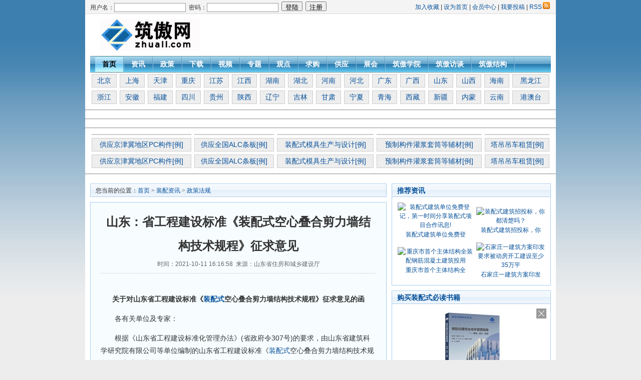

--- FILE ---
content_type: text/html
request_url: http://www.zhuall.com/news/zcfg/2021-10-11/6916.html
body_size: 6295
content:
<!DOCTYPE html PUBLIC "-//W3C//DTD XHTML 1.0 Transitional//EN" "http://www.w3.org/TR/xhtml1/DTD/xhtml1-transitional.dtd">
<html xmlns="http://www.w3.org/1999/xhtml">
<head>
<meta http-equiv="Content-Type" content="text/html; charset=gb2312" />
<title>山东：省工程建设标准《装配式空心叠合剪力墙结构技术规程》征求意见 - 筑傲网-装配式建筑网站，做装配式建筑的都在筑傲网聚集！</title>
<meta name="keywords" content="" />
<meta name="description" content="山东：省工程建设标准《装配式空心叠合剪力墙结构技术规程》征求意见" />
<link href="http://www.zhuall.com/skin/default/css/style.css" rel="stylesheet" type="text/css" />
<script type="text/javascript" src="http://www.zhuall.com/skin/default/js/tabs.js"></script>
<script type="text/javascript" src="http://www.zhuall.com/e/data/js/ajax.js"></script>
</head>
<body class="showpage news">
<!DOCTYPE html PUBLIC "-//W3C//DTD XHTML 1.0 Transitional//EN" "http://www.w3.org/TR/xhtml1/DTD/xhtml1-transitional.dtd">
<html xmlns="http://www.w3.org/1999/xhtml">
<!-- 页头 -->
<table width="100%" border="0" cellspacing="0" cellpadding="0" class="top">
<tr>
<td>
<table width="100%" border="0" cellspacing="0" cellpadding="0">
<tr>
<td width="63%"> 
<!-- 登录 -->
<script>
document.write('<script src="http://www.zhuall.com/e/member/login/loginjs.php?t='+Math.random()+'"><'+'/script>');
</script>
</td>
<td align="right">
<a onclick="window.external.addFavorite(location.href,document.title)" href="#ecms">加入收藏</a> | <a onclick="this.style.behavior='url(#default#homepage)';this.setHomePage('http://www.zhuall.com/')" href="http://www.zhuall.com">设为首页</a> | <a href="http://www.zhuall.com/e/member/cp/">会员中心</a> | <a href="http://www.zhuall.com/e/DoInfo/">我要投稿</a> | <a href="http://www.zhuall.com/e/web/?type=rss2&classid=35" target="_blank">RSS<img src="http://www.zhuall.com/skin/default/images/rss.gif" border="0" hspace="2" /></a>
</td>
</tr>
</table>
</td>
</tr>
</table>
<table width="100%" border="0" cellpadding="0" cellspacing="10">
<tr valign="middle">
<td width="240" align="center"><a href="http://www.zhuall.com/"><img src="http://www.zhuall.com/skin/default/images/logo.gif" width="200" height="65" border="0" /></a></td>
<td align="center"><a href='http://www.zhuall.com/e/public/ClickAd?adid=4' target=_parent><img src='/d/file/p/2024/12-23/535337e6969dda278561f21b40af1fbe.jpg' border=0 width='670' height='70' alt=''></a></td>
</tr>
</table>
<!-- 导航tab选项卡 -->
<table width="920" border="0" align="center" cellpadding="0" cellspacing="0" class="nav">
  <tr> 
    <td class="nav_global"><ul>
        <li class="curr" id="tabnav_btn_0" onmouseover="tabit(this)"><a href="http://www.zhuall.com/">首页</a></li>
		<li><a href="http://www.zhuall.com/news/">资讯</a></li>
		<li><a href="http://www.zhuall.com/news/zcfg/">政策</a></li>		
       <li><a href="http://www.zhuall.com/download/">下载</a></li>
	   <li><a href="http://www.zhuall.com/flash/">视频</a></li>
	   <li><a href="http://www.zhuall.com/topic/">专题</a></li>
	   <li><a href="http://www.zhuall.com/news/yejieguandian/">观点</a></li> 
	   <li><a href="http://www.zhuall.com/biz/buy/">求购</a></li> 
	   <li><a href="http://www.zhuall.com/biz/sell/">供应</a></li> 
	   <li><a href="http://www.zhuall.com/biz/expo/">展会</a></li> 	   
	   <li><a href="http://www.zhuall.com/zhuangpeijishu/">筑傲学院</a></li> 
	   <li><a href="http://www.zhuall.com/zhuangpeijishu/fangtan/">筑傲访谈</a></li> 
           <li><a href="http://i.youku.com/u/UNTE1MDU5MTY4/videos">筑傲结构</a></li> 
	   
	 
	
    </ul></td>
  </tr>
</table>
<table width="920" align="center" border="0" cellspacing="0" cellpadding="0">
<tr>
<td style="padding-top:4px;"><td><div style="margin:3px;background:#eee;border:1px solid #ccc;line-height:25px;text-align:center;"><a style="font-size:14px;" href="http://www.zhuall.com/s/beijing/" target=_blank>北京</a></div></td>
<td><div style="margin:3px;background:#eee;border:1px solid #ccc;line-height:25px;text-align:center;"><a style="font-size:14px;" href="http://www.zhuall.com/s/shanghai/" target=_blank>上海</a></div></td>
<td><div style="margin:3px;background:#eee;border:1px solid #ccc;line-height:25px;text-align:center;"><a style="font-size:14px;" href="http://www.zhuall.com/s/tianjin/" target=_blank>天津</a></div></td>
<td><div style="margin:3px;background:#eee;border:1px solid #ccc;line-height:25px;text-align:center;"><a style="font-size:14px;" href="http://www.zhuall.com/s/chongqing/" target=_blank>重庆</a></div></td>
<td><div style="margin:3px;background:#eee;border:1px solid #ccc;line-height:25px;text-align:center;"><a style="font-size:14px;" href="http://www.zhuall.com/s/jiangsu/" target=_blank>江苏</a></div></td>
<td><div style="margin:3px;background:#eee;border:1px solid #ccc;line-height:25px;text-align:center;"><a style="font-size:14px;" href="http://www.zhuall.com/s/jiangxi/" target=_blank>江西</a></div></td>
<td><div style="margin:3px;background:#eee;border:1px solid #ccc;line-height:25px;text-align:center;"><a style="font-size:14px;" href="http://www.zhuall.com/s/hunan/" target=_blank>湖南</a></div></td>
<td><div style="margin:3px;background:#eee;border:1px solid #ccc;line-height:25px;text-align:center;"><a style="font-size:14px;" href="http://www.zhuall.com/s/hubei/" target=_blank>湖北</a></div></td>
<td><div style="margin:3px;background:#eee;border:1px solid #ccc;line-height:25px;text-align:center;"><a style="font-size:14px;" href="http://www.zhuall.com/s/henan/" target=_blank>河南</a></div></td>
<td><div style="margin:3px;background:#eee;border:1px solid #ccc;line-height:25px;text-align:center;"><a style="font-size:14px;" href="http://www.zhuall.com/s/hebei/" target=_blank>河北</a></div></td>
<td><div style="margin:3px;background:#eee;border:1px solid #ccc;line-height:25px;text-align:center;"><a style="font-size:14px;" href="http://www.zhuall.com/s/guangdong/" target=_blank>广东</a></div></td>
<td><div style="margin:3px;background:#eee;border:1px solid #ccc;line-height:25px;text-align:center;"><a style="font-size:14px;" href="http://www.zhuall.com/s/guangxi/" target=_blank>广西</a></div></td>
<td><div style="margin:3px;background:#eee;border:1px solid #ccc;line-height:25px;text-align:center;"><a style="font-size:14px;" href="http://www.zhuall.com/s/shandong/" target=_blank>山东</a></div></td>
<td><div style="margin:3px;background:#eee;border:1px solid #ccc;line-height:25px;text-align:center;"><a style="font-size:14px;" href="http://www.zhuall.com/s/shanxi/" target=_blank>山西</a></div></td>
<td><div style="margin:3px;background:#eee;border:1px solid #ccc;line-height:25px;text-align:center;"><a style="font-size:14px;" href="http://www.zhuall.com/s/hainan/" target=_blank>海南</a></div></td>
<td><div style="margin:3px;background:#eee;border:1px solid #ccc;line-height:25px;text-align:center;"><a style="font-size:14px;" href="http://www.zhuall.com/s/heilongjiang/" target=_blank>黑龙江</a></div></td></td>
</tr>
</table>
<table width="920" align="center" border="0" cellspacing="0" cellpadding="0">
<tr>
<td style="padding-top:4px;"><td><div style="margin:3px;background:#eee;border:1px solid #ccc;line-height:25px;text-align:center;"><a style="font-size:14px;" href="http://www.zhuall.com/s/zhejiang/" target=_blank>浙江</a></div></td>
<td><div style="margin:3px;background:#eee;border:1px solid #ccc;line-height:25px;text-align:center;"><a style="font-size:14px;" href="http://www.zhuall.com/s/anhui/" target=_blank>安徽</a></div></td>
<td><div style="margin:3px;background:#eee;border:1px solid #ccc;line-height:25px;text-align:center;"><a style="font-size:14px;" href="http://www.zhuall.com/s/fujian/" target=_blank>福建</a></div></td>
<td><div style="margin:3px;background:#eee;border:1px solid #ccc;line-height:25px;text-align:center;"><a style="font-size:14px;" href="http://www.zhuall.com/s/sichuan/" target=_blank>四川</a></div></td>
<td><div style="margin:3px;background:#eee;border:1px solid #ccc;line-height:25px;text-align:center;"><a style="font-size:14px;" href="http://www.zhuall.com/s/guizhou" target=_blank>贵州</a></div></td>
<td><div style="margin:3px;background:#eee;border:1px solid #ccc;line-height:25px;text-align:center;"><a style="font-size:14px;" href="http://www.zhuall.com/s/shanx/" target=_blank>陕西</a></div></td>
<td><div style="margin:3px;background:#eee;border:1px solid #ccc;line-height:25px;text-align:center;"><a style="font-size:14px;" href="http://www.zhuall.com/s/liaoning/" target=_blank>辽宁</a></div></td>
<td><div style="margin:3px;background:#eee;border:1px solid #ccc;line-height:25px;text-align:center;"><a style="font-size:14px;" href="http://www.zhuall.com/s/jilin/" target=_blank>吉林</a></div></td>
<td><div style="margin:3px;background:#eee;border:1px solid #ccc;line-height:25px;text-align:center;"><a style="font-size:14px;" href="http://www.zhuall.com/s/gansu/" target=_blank>甘肃</a></div></td>
<td><div style="margin:3px;background:#eee;border:1px solid #ccc;line-height:25px;text-align:center;"><a style="font-size:14px;" href="http://www.zhuall.com/s/ningxia/" target=_blank>宁夏</a></div></td>
<td><div style="margin:3px;background:#eee;border:1px solid #ccc;line-height:25px;text-align:center;"><a style="font-size:14px;" href="http://www.zhuall.com/s/qinghai/" target=_blank>青海</a></div></td>
<td><div style="margin:3px;background:#eee;border:1px solid #ccc;line-height:25px;text-align:center;"><a style="font-size:14px;" href="http://www.zhuall.com/s/xicang/" target=_blank>西藏</a></div></td>
<td><div style="margin:3px;background:#eee;border:1px solid #ccc;line-height:25px;text-align:center;"><a style="font-size:14px;" href="http://www.zhuall.com/s/xinjiang/" target=_blank>新疆</a></div></td>
<td><div style="margin:3px;background:#eee;border:1px solid #ccc;line-height:25px;text-align:center;"><a style="font-size:14px;" href="http://www.zhuall.com/s/neimeng/" target=_blank>内蒙</a></div></td>
<td><div style="margin:3px;background:#eee;border:1px solid #ccc;line-height:25px;text-align:center;"><a style="font-size:14px;" href="http://www.zhuall.com/s/yunnan" target=_blank>云南</a></div></td>
<td><div style="margin:3px;background:#eee;border:1px solid #ccc;line-height:25px;text-align:center;"><a style="font-size:14px;" href="http://www.zhuall.com/s/gangaotai/" target=_blank>港澳台</a></div></td></td>
</tr>
</table>
<tr>
  <div align="center"><a href='http://www.zhuall.com/zhuangpeijishu/' target=_blank><img src='/d/file/p/2022/03-18/3db96a9d1799d7e0a8175339cb39b426.jpg' border=0 width='920' height='150' alt=''></a></div></tr><hr />
  <tr>
   <div align="center"><a href='http://www.zhuall.com/e/public/ClickAd?adid=18' target=_blank><img src='/d/file/p/2022/03-18/225191ae5d0fca4b615476cbc6e56384.jpg' border=0 width='920' height='150' alt=''></a></div></tr><hr />
   <div align="center"><a href='http://www.zhuall.com/e/public/ClickAd?adid=20' target=_blank><img src='/d/file/p/2023/03-16/708249db2d70acb091f54e6670d45d57.jpg' border=0 width='920' height='75' alt=''></a></div><hr />
   <div align="center"></div>
   
<table width="920" align="center" border="0" cellspacing="0" cellpadding="0">
<tr>
<td style="padding-top:4px;"><td><div style="margin:3px;background:#eee;border:1px solid #ccc;line-height:25px;text-align:center;"><a href='http://www.zhuall.com/e/public/ClickAd?adid=21' target=_blank><img src='/d/file/p/2023/03-16/40925310f31180a3cf258412ad73e8a4.jpg' border=0 width='160' height='50' alt=''></a></div></td>
<td><div style="margin:3px;background:#eee;border:1px solid #ccc;line-height:25px;text-align:center;"><a href='http://www.zhuall.com/e/public/ClickAd?adid=21' target=_blank><img src='/d/file/p/2023/03-16/40925310f31180a3cf258412ad73e8a4.jpg' border=0 width='160' height='50' alt=''></a></div></td>
<td><div style="margin:3px;background:#eee;border:1px solid #ccc;line-height:25px;text-align:center;"><a href='http://www.zhuall.com/e/public/ClickAd?adid=21' target=_blank><img src='/d/file/p/2023/03-16/40925310f31180a3cf258412ad73e8a4.jpg' border=0 width='160' height='50' alt=''></a></div></td>
<td><div style="margin:3px;background:#eee;border:1px solid #ccc;line-height:25px;text-align:center;"><a href='http://www.zhuall.com/e/public/ClickAd?adid=21' target=_blank><img src='/d/file/p/2023/03-16/40925310f31180a3cf258412ad73e8a4.jpg' border=0 width='160' height='50' alt=''></a></div></td>
<td><div style="margin:3px;background:#eee;border:1px solid #ccc;line-height:25px;text-align:center;"><a href='http://www.zhuall.com/e/public/ClickAd?adid=21' target=_blank><img src='/d/file/p/2023/03-16/40925310f31180a3cf258412ad73e8a4.jpg' border=0 width='160' height='50' alt=''></a></div></td>
</td>
</tr>
<tr>
<td style="padding-top:4px;"><td><div style="margin:3px;background:#eee;border:1px solid #ccc;line-height:25px;text-align:center;"><a style="font-size:14px;" href="http://www.zhuall.com/biz/news/2023-06-29/8268.html" target=_blank>供应京津冀地区PC构件[例]</a></div></td>
<td><div style="margin:3px;background:#eee;border:1px solid #ccc;line-height:25px;text-align:center;"><a style="font-size:14px;" href="http://www.zhuall.com/biz/news/2023-06-29/8268.html" target=_blank>供应全国ALC条板[例]</a></div></td>
<td><div style="margin:3px;background:#eee;border:1px solid #ccc;line-height:25px;text-align:center;"><a style="font-size:14px;" href="http://www.zhuall.com/biz/news/2023-06-29/8268.html" target=_blank>装配式模具生产与设计[例]</a></div></td>
<td><div style="margin:3px;background:#eee;border:1px solid #ccc;line-height:25px;text-align:center;"><a style="font-size:14px;" href="http://www.zhuall.com/biz/news/2023-06-29/8268.html" target=_blank>预制构件灌浆套筒等辅材[例]</a></div></td>
<td><div style="margin:3px;background:#eee;border:1px solid #ccc;line-height:25px;text-align:center;"><a style="font-size:14px;" href="http://www.zhuall.com/biz/news/2023-06-29/8268.html" target=_blank>塔吊吊车租赁[例]</a></div></td>
</td>
</tr>
<tr>
<td style="padding-top:4px;"><td><div style="margin:3px;background:#eee;border:1px solid #ccc;line-height:25px;text-align:center;"><a style="font-size:14px;" href="http://www.zhuall.com/biz/news/2023-06-29/8268.html" target=_blank>供应京津冀地区PC构件[例]</a></div></td>
<td><div style="margin:3px;background:#eee;border:1px solid #ccc;line-height:25px;text-align:center;"><a style="font-size:14px;" href="http://www.zhuall.com/biz/news/2023-06-29/8268.html" target=_blank>供应全国ALC条板[例]</a></div></td>
<td><div style="margin:3px;background:#eee;border:1px solid #ccc;line-height:25px;text-align:center;"><a style="font-size:14px;" href="http://www.zhuall.com/biz/news/2023-06-29/8268.html" target=_blank>装配式模具生产与设计[例]</a></div></td>
<td><div style="margin:3px;background:#eee;border:1px solid #ccc;line-height:25px;text-align:center;"><a style="font-size:14px;" href="http://www.zhuall.com/biz/news/2023-06-29/8268.html" target=_blank>预制构件灌浆套筒等辅材[例]</a></div></td>
<td><div style="margin:3px;background:#eee;border:1px solid #ccc;line-height:25px;text-align:center;"><a style="font-size:14px;" href="http://www.zhuall.com/biz/news/2023-06-29/8268.html" target=_blank>塔吊吊车租赁[例]</a></div></td>
</td>
</tr>
</table>
<hr />

   
  </div>
<table width="100%" border="0" cellspacing="10" cellpadding="0">
<tr valign="top">
<td class="main"><table width="100%" border="0" cellspacing="0" cellpadding="0" class="position">
<tr>
<td>您当前的位置：<a href="http://www.zhuall.com/">首页</a>&nbsp;>&nbsp;<a href="http://www.zhuall.com/news/">装配资讯</a>&nbsp;>&nbsp;<a href="http://www.zhuall.com/news/zcfg/">政策法规</a></td>
</tr>
</table>
<table width="100%" border="0" cellspacing="0" cellpadding="0" class="box">
<tr>
<td><table width="100%" border="0" cellpadding="0" cellspacing="0" class="title_info">
<tr>
<td><h1>山东：省工程建设标准《装配式空心叠合剪力墙结构技术规程》征求意见</h1></td>
</tr>
<tr>
<td class="info_text">时间：2021-10-11 16:16:58&nbsp;&nbsp;来源：山东省住房和城乡建设厅</td>
</tr>
</table>
<table width="100%" border="0" cellspacing="0" cellpadding="0">
<tr>
<td id="text"><br/><div id="ad"></div><style type="text/css"><!--#ad {float: right;}--></style>
  <p style="text-align: center;"><strong>关于对山东省工程建设标准《<a href=http://www.zhuall.com/news/hyxw/2020-07-05/4987.html target=_blank class=infotextkey>装配式</a>空心叠合剪力墙结构技术规程》征求意见的函</strong><span style="display:none">D4Q筑傲网-装配式建筑专业网站平台</span></p>
<p>　　各有关单位及专家：<span style="display:none">D4Q筑傲网-装配式建筑专业网站平台</span></p>
<p>　　根据《山东省工程建设标准化管理办法》(省政府令307号)的要求，由山东省建筑科学研究院有限公司等单位编制的山东省工程建设标准《<a href=http://www.zhuall.com/news/hyxw/2020-07-05/4987.html target=_blank class=infotextkey>装配式</a>空心叠合剪力墙结构技术规程》已完成征求意见稿。现将标准征求意见稿(附件1)上网公开征求意见，请有关单位组织专家研究，并提出书面意见和建议，按附件2格式填写，于2021年10月23日前反馈。<span style="display:none">D4Q筑傲网-装配式建筑专业网站平台</span></p>
<p>　　联系单位：山东省工程建设标准造价中心<span style="display:none">D4Q筑傲网-装配式建筑专业网站平台</span></p>
<p>　　通信地址：济南市市中区三里庄17号<span style="display:none">D4Q筑傲网-装配式建筑专业网站平台</span></p>
<p>　　邮政编码：250000<span style="display:none">D4Q筑傲网-装配式建筑专业网站平台</span></p>
<p>　　联 系 人：张玉海<span style="display:none">D4Q筑傲网-装配式建筑专业网站平台</span></p>
<p>　　联系电话：0531-87087059<span style="display:none">D4Q筑傲网-装配式建筑专业网站平台</span></p>
<p>　　电子邮箱：zhangleibzzx@shandong.cn<span style="display:none">D4Q筑傲网-装配式建筑专业网站平台</span></p>
<p>　　附件下载：<span style="display:none">D4Q筑傲网-装配式建筑专业网站平台</span></p>
<p>　　1.《<a href=http://www.zhuall.com/news/hyxw/2020-07-05/4987.html target=_blank class=infotextkey>装配式</a>空心叠合剪力墙结构技术规程》.pdf<span style="display:none">D4Q筑傲网-装配式建筑专业网站平台</span></p>
<p>　　2.意见反馈表.doc<span style="display:none">D4Q筑傲网-装配式建筑专业网站平台</span></p>
<div style="padding:6px">
<fieldset><legend>1.《<a href=http://www.zhuall.com/news/hyxw/2020-07-05/4987.html target=_blank class=infotextkey>装配式</a>空心叠合剪力墙结构技术规程》.rar</legend>
<table border="0" cellpadding="0" cellspacing="0">
	<tbody>
		<tr>
			<td><a href="/d/file/p/2021/10-11/b8a6071815f9f53aa97a0521c7939816.rar" target="_blank" title="1.《<a href=http://www.zhuall.com/news/hyxw/2020-07-05/4987.html target=_blank class=infotextkey>装配式</a>空心叠合剪力墙结构技术规程》.rar">b8a6071815f9f53aa97a0521c7939816.rar</a>&nbsp;(2.80 MB)</td>
		</tr>
	</tbody>
</table></fieldset></div>
<div style="padding:6px">
<fieldset><legend>2.意见反馈表.rar</legend>
<table border="0" cellpadding="0" cellspacing="0">
	<tbody>
		<tr>
			<td><a href="/d/file/p/2021/10-11/94727b67f9b73d05ca17b6271c129f68.rar" target="_blank" title="2.意见反馈表.rar">94727b67f9b73d05ca17b6271c129f68.rar</a>&nbsp;(24.23 KB)</td>
		</tr>
	</tbody>
</table></fieldset></div>
<p style="text-align: right;">　　山东省工程建设标准造价中心<span style="display:none">D4Q筑傲网-装配式建筑专业网站平台</span></p>
<p style="text-align: right;">　　2021年9月23日<span style="display:none">D4Q筑傲网-装配式建筑专业网站平台</span></p><br/>
<div align="center"><a href='http://www.zhuall.com/e/public/ClickAd?adid=17' target=_blank><img src='/d/file/p/2021/06-11/14f185191e95deb3608e2e687cf49d2b.gif' border=0 width='550' height='368' alt=''></a></div></p></td>
</tr>
</table>
<table border="0" align="center" cellpadding="0" cellspacing="8">
<tr>
<td><table border="0" align="center" cellpadding="0" cellspacing="0" class="digg">
<tr>
<td class="diggnum" id="diggnum"><strong><script type="text/javascript" src="http://www.zhuall.com/e/public/ViewClick/?classid=35&id=6916&down=5"></script></strong></td>
</tr>
<tr>
<td class="diggit"><a href="JavaScript:makeRequest('http://www.zhuall.com/e/public/digg/?classid=35&id=6916&dotop=1&doajax=1&ajaxarea=diggnum','EchoReturnedText','GET','');">来顶一下</a></td>
</tr>
</table></td>
<td><table border="0" align="center" cellpadding="0" cellspacing="0" class="digg">
<tr>
<td valign="middle" class="diggnum"><strong><a href="http://www.zhuall.com/"><img src="http://www.zhuall.com/skin/default/images/back.gif" alt="返回首页" width="12" height="13" border="0" align="absmiddle" /></a></strong></td>
</tr>
<tr>
<td class="diggit"><a href="http://www.zhuall.com/">返回首页</a></td>
</tr>
</table></td>
</tr>
</table>

        </td>
</tr>
</table>
<script>
		  function CheckPl(obj)
		  {
		  if(obj.saytext.value=="")
		  {
		  alert("您没什么话要说吗？");
		  obj.saytext.focus();
		  return false;
		  }
		  return true;
		  }
		  </script><form action="http://www.zhuall.com/e/pl/doaction.php" method="post" name="saypl" id="saypl" onsubmit="return CheckPl(document.saypl)">
<table width="100%" border="0" cellpadding="0" cellspacing="0" id="plpost">

<tr>
<td><table width="100%" border="0" cellpadding="0" cellspacing="0" class="title">
<tr>
<td><strong>发表评论</strong></td>
<td align="right"><a href="http://www.zhuall.com/e/pl/?classid=35&amp;id=6916">共有<span><script type="text/javascript" src="http://www.zhuall.com/e/public/ViewClick/?classid=35&id=6916&down=2"></script></span>条评论</a></td>
</tr>
</table>
<table width="100%" border="0" cellspacing="10" cellpadding="0">
<tr>
<td><table width="100%" border="0" cellpadding="0" cellspacing="2">
<tr>
<td width="56%" align="left">用户名:
<input name="username" type="text" class="inputText" id="username" value="" size="16" /></td>
<td width="44%" align="left">密码:
<input name="password" type="password" class="inputText" id="password" value="" size="16" /></td>
</tr>
<tr>
<td align="left">验证码:
<input name="key" type="text" class="inputText" size="10" />
<img src="http://www.zhuall.com/e/ShowKey/?v=pl" align="absmiddle" name="plKeyImg" id="plKeyImg" onclick="plKeyImg.src='http://www.zhuall.com/e/ShowKey/?v=pl&t='+Math.random()" title="看不清楚,点击刷新" /> </td>
<td align="left"><input name="nomember" type="checkbox" id="nomember" value="1" checked="checked" />
匿名发表</td>
</tr>
</table>
<textarea name="saytext" rows="6" id="saytext"></textarea><input name="imageField" type="image" src="http://www.zhuall.com/e/data/images/postpl.gif"/>
<input name="id" type="hidden" id="id" value="6916" />
<input name="classid" type="hidden" id="classid" value="35" />
<input name="enews" type="hidden" id="enews" value="AddPl" />
<input name="repid" type="hidden" id="repid" value="0" />
<input type="hidden" name="ecmsfrom" value="http://www.zhuall.com/news/zcfg/2021-10-11/6916.html"></td>
</tr>
</table>
</td>
</tr>
</table></form>
</td>
<td class="sider"><table width="100%" border="0" cellspacing="0" cellpadding="0" class="title">
<tr>
<td><strong>推荐资讯</strong></td>
</tr>
</table>
<table width="100%" border="0" cellspacing="8" cellpadding="0" class="box">
<tr>
<td><table width=100% border=0 cellpadding=3 cellspacing=0><tr><td align=center><a href='http://www.zhuall.com/zhuangpeijishu/question/2020-05-27/4641.html' target=_blank><img src='/d/file/p/2020/09-15/cc2cc870628a2b0dbf87d7b4c53babc1.jpg' width='128' height='90' border=0 alt='装配式建筑单位免费登记，第一时间分享装配式项目合作讯息!'><br><span style='line-height:15pt'>装配式建筑单位免费登</span></a></td><td align=center><a href='http://www.zhuall.com/zhuangpeijishu/question/2018-05-29/1070.html' target=_blank><img src='/d/file/p/2018/05-29/0c78452e5f03df077cf2406b4f7f40c9.jpg' width='128' height='90' border=0 alt='装配式建筑招投标，你都清楚吗？'><br><span style='line-height:15pt'>装配式建筑招投标，你</span></a></td></tr><tr><td align=center><a href='http://www.zhuall.com/news/hyxw/2018-05-15/985.html' target=_blank><img src='/d/file/p/2018/05-15/1e9d5ed4fbe389a87df8de16d5e289c3.jpg' width='128' height='90' border=0 alt='重庆市首个主体结构全装配钢筋混凝土建筑投用'><br><span style='line-height:15pt'>重庆市首个主体结构全</span></a></td><td align=center><a href='http://www.zhuall.com/news/hyxw/2018-05-13/977.html' target=_blank><img src='/d/file/p/2018/05-13/99a16ffaa97c420ecd4dbbf8416c0615.jpg' width='128' height='90' border=0 alt='石家庄一建筑方案印发 要求被动房开工建设至少35万平'><br><span style='line-height:15pt'>石家庄一建筑方案印发</span></a></td></tr></table></td>
</tr>
</table>
<table width="100%" border="0" cellspacing="0" cellpadding="0" class="title margin_top">
<tr>
<td><strong>购买装配式必读书籍</strong></td>
</tr>
</table>
<table width="100%" border="0" cellspacing="0" cellpadding="0" class="box">
<tr>
<td><ul>
  <div align="center"><script type="text/javascript">var jd_union_pid="1733981764297";var jd_union_euid="";</script><script type="text/javascript" src="//ads-union.jd.com/static/js/union.js"></script>  </div>
</ul></td>
</tr>
</table>
<table width="100%" border="0" cellspacing="0" cellpadding="0" class="title margin_top">
<tr>
<td><strong>栏目更新</strong></td>
</tr>
</table>
<table width="100%" border="0" cellspacing="0" cellpadding="0" class="box">
<tr>
<td><ul>
              <script src='http://www.zhuall.com/d/js/class/class35_newnews.js'></script></ul></td>
</tr>
</table>
<table width="100%" border="0" cellspacing="0" cellpadding="0" class="title margin_top">
<tr>
<td><strong>栏目热门</strong></td>
</tr>
</table>
<table width="100%" border="0" cellspacing="0" cellpadding="0" class="box">
<tr>
<td><ul>
              <script src='http://www.zhuall.com/d/js/class/class35_hotnews.js'></script></ul></td>
</tr>
</table></td>
</tr>
</table>
<!-- 页脚 -->
<style type="text/css">
<!--
.STYLE2 {
	font-size: 16px;
	font-weight: bold;
}
-->
</style>
<table width="100%" border="0" cellpadding="0" cellspacing="0">
  <tr>
    <td align="center" class="search"><form action="http://www.zhuall.com/e/search/index.php" method="post" name="searchform" id="searchform">
      <table border="0" cellspacing="6" cellpadding="0">
        <tr>
          <td><strong>站内搜索：</strong>
                <input name="keyboard" type="text" size="32" id="keyboard" class="inputText" />
                <input type="hidden" name="show" value="title" />
                <input type="hidden" name="tempid" value="1" />
                <select name="tbname">
                  <option value="news">新闻</option>
                  <option value="download">下载</option>
                    <option value="flash">视频</option>
                </select>
          </td>
          <td><input name="image" type="image" class="inputSub" src="http://www.zhuall.com/skin/default/images/search.gif" />
          </td>
          <td><a href="http://www.zhuall.com/search/" target="_blank">高级搜索</a></td>
        </tr>
      </table>
    </form></td>
  </tr>
  <tr>
    <td><table width="100%" border="0" cellpadding="0" cellspacing="4" class="copyright">
      <tr>
        <td align="center"><a href="http://www.zhuall.com/">网站首页</a> | <a href="http://www.zhuall.com/news/hyxw/2022-11-02/7709.html">关于我们</a> | <a href="http://www.zhuall.com/news/hyxw/2019-02-21/2584.html">会员充值</a> | <a href="http://www.zhuall.com/news/hyxw/2020-07-05/4987.html">广告服务</a>  | <a href="http://www.zhuall.com/news/hyxw/2022-11-02/7710.html">业务汇款</a> | <a href="http://www.zhuall.com/news/hyxw/2022-11-02/7711.html">免责声明</a> | <a href="http://www.zhuall.com/e/wap/" target="_blank">WAP</a>  |
             
          <A href="https://beian.miit.gov.cn/#/Integrated/index" target="_blank"> 京ICP备13029346号-1|京公网安备110115020023</A>
<script>
var _hmt = _hmt || [];
(function() {
  var hm = document.createElement("script");
  hm.src = "https://hm.baidu.com/hm.js?7aaaf6e313f4206feebcd7ac7253e046";
  var s = document.getElementsByTagName("script")[0]; 
  s.parentNode.insertBefore(hm, s);
})();
</script>


</td>
      </tr>
      <tr>
        <td align="center"><p><strong><font color="#FF9900"></font></strong></p>
          <p align="center"><a href='http://www.zhuall.com/e/public/ClickAd?adid=14' target=_blank><img src='/d/file/p/2019/02-28/128caeccca6721f13b35e2b20064849c.png' border=0 width='920' height='150' alt=''></a></p>
          <p>&nbsp;</p>
          <p>&nbsp;</p></td>
      </tr>
    </table></td>
  </tr>
</table>
<script src="http://www.zhuall.com/e/public/onclick/?enews=donews&classid=35&id=6916"></script></body>
</html>

--- FILE ---
content_type: text/html;charset=UTF-8
request_url: http://ads-union.jd.com/pre?callback=callback&pid=1733981764297&cuid=&euid=&cb=jd1769120227523&t=1769120227523
body_size: 100
content:
	callback('jd1769120227523="//ads-union.jd.com/product?type=product&pt=1&unionId=24533&siteId=64693803&mid=12664615&w=300&h=250&euid=&cuid=&pid=1733981764297&pvt=0&pv=1777d9820fb9432bbe3d7d4b3a28ed6d&cUnionId=&extColumns=&lpt=0"')


--- FILE ---
content_type: text/html;charset=UTF-8
request_url: https://ads-union.jd.com/product?type=product&pt=1&unionId=24533&siteId=64693803&mid=12664615&w=300&h=250&euid=&cuid=&pid=1733981764297&pvt=0&pv=1777d9820fb9432bbe3d7d4b3a28ed6d&cUnionId=&extColumns=&lpt=0&charSet=GBK&windowSize=300,250
body_size: 1367
content:
	<!DOCTYPE html PUBLIC "-//W3C//DTD XHTML 1.0 Transitional//EN" "http://www.w3.org/TR/xhtml1/DTD/xhtml1-transitional.dtd"> 
<html xmlns="http://www.w3.org/1999/xhtml">
	<head>
        <meta content="text/html; charset=utf-8" http-equiv=Content-Type/>
		<title></title>
		<link rel="stylesheet" type="text/css" href="/static/css/new_page.css" />
        <script type="text/javascript" charset="utf-8" src="/static/js/jquery.min.js"></script>
        <meta property="jd:sku" content="12664615" />
	</head>
	<body>
        		<div class="square300-250 ad-box" style="width:300px; height:250px;">
        				<div class="mark"><a href="//media.jd.com/" target="_blank" title="京东联盟推广">JD</a></div>
        				<a target="_blank" href="//union-click.jd.com/jdc?type=union&p=[base64]&t=W1dCFBBFC1pXUwkEAEAdQFkJBRpWXEdDB15FFQEVAFAcWxEdS0IJRg==&e=">
        					<img src="http://img14.360buyimg.com/N2/jfs/t1/118208/26/10424/548031/5eeb0a11E713805cd/6a3fc87c90ea446f.jpg" width="160" height="160"/>
        				</a>
        		  		<div class="info">
        		  			<a id="J_12664615" class="item-price" target="_blank" href="//union-click.jd.com/jdc?type=union&p=[base64]&t=W1dCFBBFC1pXUwkEAEAdQFkJBRpWXEdDB15FFQEVAFAcWxEdS0IJRg==&e="><em>￥</em></a>
        		  			<a target="_blank" href="//union-click.jd.com/jdc?type=union&p=[base64]&t=W1dCFBBFC1pXUwkEAEAdQFkJBRpWXEdDB15FFQEVAFAcWxEdS0IJRg==&e=">
        	 					<i title="装配式建筑全成本管理指南：策划、设计、招采">装配式建筑全成本管理指南：策划、设计、招采</i>
        	 				</a>
        	 			</div>

        		</div>
		<script type="text/javascript" charset="utf-8" src="/static/js/common.js"></script>
		<script src="https://h5.360buyimg.com/ws_js/jdwebm.js?v=jdAd" async></script>
		<script>
			var bp_bizid = "jdAdList"
		</script>
		<script src="https://gias.jd.com/js/pc-tk.js"></script>
		<script src="https://storage.360buyimg.com/jsresource/risk/handler.js"></script>
		<script src="https://storage.360buyimg.com/webcontainer/js_security_v3_0.1.4.js"></script>
    <script type="text/javascript" charset="utf-8" src="/static/js/sha256.js"></script>
    <script type="text/javascript" charset="utf-8" src="/static/js/sign.js"></script>
    <script type="text/javascript" charset="utf-8" src="/static/js/requestApi.js"></script>
		<script type="text/javascript" charset="utf-8">
			(function () {
				const skuId = $("meta[property='jd:sku']").attr("content")
				if (skuId) { 
					const params = {
						funName: "search",
						param: {
							pageNo: 1,
							pageSize: 1,
							keyWord: skuId,
						},
						source: 20226,
						clientPageId: 'adProduct'
					}
					const paramsSign =  {
						businessId: "1e715",
						functionId: "unionSearch",
						appid: "u_play",
					}
					addSign(paramsSign, params).then(h5st => {
						getProduct(params, encodeURI(h5st))
						getLink(skuId)
					})
				}
			})();
		</script>
	</body>
</html>

--- FILE ---
content_type: text/javascript
request_url: http://ads-union.jd.com/static/js/union.js
body_size: 1414
content:
{
    var url_prefix = "//ads-union.jd.com/pre?callback=callback";
    function parallelLoadScripts(scripts, callback) {
        if (typeof (scripts) != "object") {
            var scripts = [scripts];
        }
        var HEAD = document.getElementsByTagName("head").item(0)
            || document.documentElement, s = new Array(), loaded = 0;
        for (var i = 0; i < scripts.length; i++) {
            s[i] = document.createElement("script");
            s[i].setAttribute("type", "text/javascript");
            s[i].onload = s[i].onreadystatechange = function () {
                if (!/*@cc_on!@*/0 || this.readyState == "loaded" || this.readyState == "complete") {
                    loaded++;
                    if (loaded == scripts.length && typeof (callback) == "function") {
                        callback()
                    }
                }
            };
            s[i].setAttribute("src", scripts[i] + "&t=" + new Date().getTime());
            HEAD.appendChild(s[i])
        }
    }
    function insertAfter(c, b) {
        var a = b.parentNode;
        if (a.lastChild == b) {
            a.appendChild(c)
        } else {
            a.insertBefore(c, b.nextSibling)
        }
    }
    function callback(data) {
        eval(data)
    }
    function requestApi() {
        var union = {
            pid: jd_union_pid,
            cuid: "",
            euid: ""
        };
        if ("undefined" != typeof jd_union_cuid) {
            union.cuid = jd_union_cuid;
        }
        if ("undefined" != typeof jd_union_euid) {
            union.euid = jd_union_euid;
        }
        var userData = {
            browser: navigator,
            charSet: function () {
                var charSet = "";
                var oType = "";
                if (navigator.userAgent.indexOf("MSIE") != -1) {
                    oType = "IE"
                } else {
                    if (navigator.userAgent.indexOf("Firefox") != -1) {
                        oType = "FIREFOX"
                    }
                }
                switch (oType) {
                    case "IE":
                        charSet = document.charset;
                        break;
                    case "FIREFOX":
                        charSet = document.characterSet;
                        break;
                    default:
                        charSet = document.characterSet;
                        break
                }
                return charSet
            },
            windowSize: window.screen.width + "," + window.screen.height,
            documentSize: document.body.clientWidth + "," + document.body.clientHeight
        };
        var scripts = document.getElementsByTagName("script");
        var script = scripts[scripts.length - 1];
        var time = new Date().getTime();
        var apiUrl = url_prefix + "&pid=" + union.pid + "&cuid=" + union.cuid + "&euid=" + union.euid + "&cb=jd" + time;
        parallelLoadScripts(apiUrl, function () {
            var adUrl = eval("jd" + time);
            if (adUrl) {
                var w = 0, h = 0;
                var regW = /&w=\d+/;
                var regH = /&h=\d+/;
                var regNum = /\d+/;
                w = regNum.exec(regW.exec(adUrl));
                h = regNum.exec(regH.exec(adUrl));
                if (!w) { w = window.screen.width; }
                if (!h) { h = window.screen.height; }
                var siteSize = w + "," + h;
                var m_content = document.createElement("iframe");
                m_content.scrolling = "no";
                m_content.setAttribute("frameborder", "0", 0);
                var iframeSrc = adUrl;
                iframeSrc += "&charSet=" + userData.charSet();
                iframeSrc += "&windowSize=" + siteSize;
                m_content.width = w / 1 < 50 ? "100%" : w + "px";
                m_content.height = h / 1 < 50 ? "100%" : h + "px";
                m_content.src = iframeSrc;

                //娣诲姞鍏抽棴鎸夐挳
                var wrap = document.createElement("div");
                wrap.style = "position:relative;width:"+m_content.width+";height:"+m_content.height;
                var close = document.createElement("div");
                close.style = "position:absolute;top:1px;right:0;background:url('//img1.360buyimg.com/da/jfs/t2404/310/2196729438/1126/702d4c79/56a598b6N82664dfc.png');height:20px;width:20px;";
                close.onclick = function () { this.parentNode.style.display = 'none' };
                wrap.appendChild(m_content);
                wrap.appendChild(close);
                insertAfter(wrap, script);
            }
        })
    }
    requestApi();
}

--- FILE ---
content_type: text/javascript
request_url: https://ads-union.jd.com/static/js/common.js
body_size: 1381
content:
/**
 * @fileoverview union common.js
 * @author bjzuoshilong
 * @version 1.1
 * @date 2013.5.31
 */
(function() {
	var b = '';
	$("a[id^='J_']").each(function() {
		b += $(this).attr('id') + ','
	});
	if (b) {
		$.getJSON('http://p.3.cn/prices/mgets?skuids=' + b
				+ '&type=1&callback=?', function(a) {
			if (typeof a == 'object') {
				for ( var i = 0, j = a.length, p = ''; i < j; i++) {
					if (a[i].p < 0) {
						p = '暂无报价'
					} else if (a[i].p == 0) {
						p = '免费'
					} else {
						p = '￥' + a[i].p
					}
					$("a[id='" + a[i].id + "']").html('<em>' + p + '</em>');
					/*$("#" + a[i].id).html('<em>' + p + '</em>')*/
				}
			}
		})
	}
})();
(function() {
	function getElementsByClassName(d, e) {
		if (d.getElementsByClassName) {
			return d.getElementsByClassName(e)
		} else {
			return (function(a, b) {
				if (b == null)
					b = document;
				var c = [], els = b.getElementsByTagName("*"), elsLen = els.length, pattern = new RegExp(
						"(^|\\s)" + a + "(\\s|$)"), i, j;
				for (i = 0, j = 0; i < elsLen; i++) {
					if (pattern.test(els[i].className)) {
						c[j] = els[i];
						j++
					}
				}
				return c
			})(e, d)
		}
	}
	;
	function parseURL(c) {
		var a = document.createElement('a');
		a.href = c;
		return {
			source : c,
			protocol : a.protocol.replace(':', ''),
			host : a.hostname,
			port : a.port,
			query : a.search,
			params : (function() {
				var b = {}, seg = a.search.replace(/^\?/, '').split('&'), len = seg.length, i = 0, s;
				for (; i < len; i++) {
					if (!seg[i]) {
						continue
					}
					s = seg[i].split('=');
					b[s[0]] = s[1]
				}
				return b
			})(),
			file : (a.pathname.match(/\/([^\/?#]+)$/i) || [ , '' ])[1],
			hash : a.hash.replace('#', ''),
			path : a.pathname.replace(/^([^\/])/, '/$1'),
			relative : (a.href.match(/tps?:\/\/[^\/]+(.+)/) || [ , '' ])[1],
			segments : a.pathname.replace(/^\//, '').split('/')
		}
	}
	;
	var f = {};
	f.btnList = null;
	f.itemList = null;
	f.timeIndex = 0;
	f.init = function(a, b) {
		this.btnList = getElementsByClassName(document, a);
		this.itemList = getElementsByClassName(document, b);
		var c = this;
		for ( var i = 0; i < c.btnList.length; i++) {
			c.itemList[i].style.display = "none";
			c.btnList[i].setAttribute("btn-index", i);
			c.btnList[i].onmouseover = function() {
				c.changeItem(this.getAttribute("btn-index"));
				c.timeIndex = parseInt(this.getAttribute("btn-index"));
				clearInterval(e);
				e = setInterval(function() {
					c.timerChange()
				}, 4500)
			}
		}
		c.changeItem(0);
		var e = setInterval(function() {
			c.timerChange()
		}, 4500)
	};
	f.changeItem = function(a) {
		if (!this.btnList[a]) {
			return false
		}
		this.btnList[a].setAttribute("class", "triggers-btn current");
		this.btnList[a].setAttribute("className", "triggers-btn current");
		this.itemList[a].style.display = "block";
		for ( var j = 0; j < this.btnList.length; j++) {
			if (j != a) {
				this.btnList[j].setAttribute("class", "triggers-btn");
				this.btnList[j].setAttribute("className", "triggers-btn");
				this.itemList[j].style.display = "none"
			}
		}
	};
	f.timerChange = function() {
		this.timeIndex = this.timeIndex + 1;
		if (this.timeIndex == this.btnList.length) {
			this.timeIndex = 0
		}
		this.changeItem(this.timeIndex)
	};
	function unionAdInit() {
		var a = parseURL(window.location.href);
		if (typeof a.params.w != "undefined"
				&& typeof a.params.h != "undefined") {
			var b = document.getElementById("union-layout");
			if(b){
				b.style.width = a.params.w + "px";
				b.style.height = a.params.h + "px"
			}
		}
	}
	;
	unionAdInit();
	f.init("triggers-btn", "union-list-box")
})()
